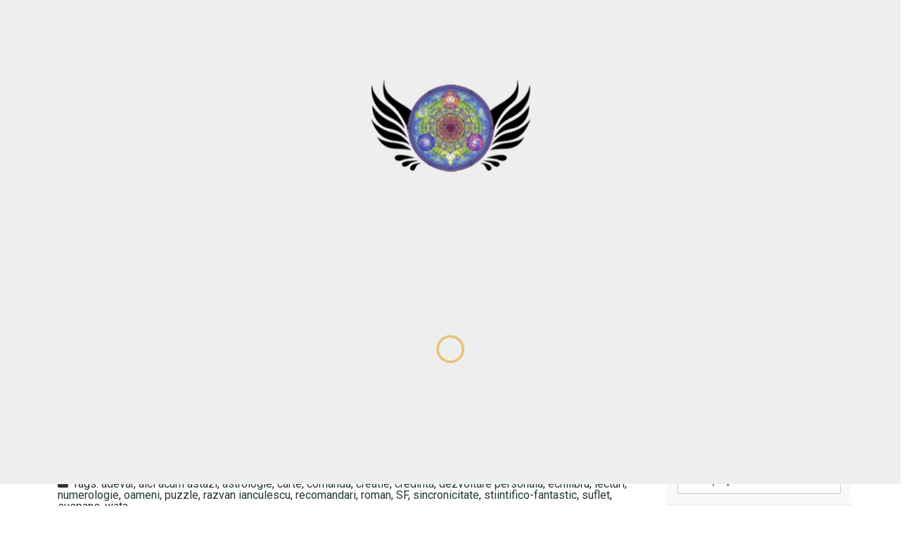

--- FILE ---
content_type: text/html; charset=UTF-8
request_url: https://ianculescuhimself.ro/tag/comanda
body_size: 57398
content:
<!DOCTYPE html>
<html lang="ro-RO" xmlns="http://www.w3.org/1999/xhtml">
<head>
	<meta charset="UTF-8">
	<meta name="viewport" content="width=device-width, initial-scale=1">
	<link rel="profile" href="https://gmpg.org/xfn/11">
	<link rel="pingback" href="https://ianculescuhimself.ro/xmlrpc.php">

	<meta name='robots' content='index, follow, max-image-preview:large, max-snippet:-1, max-video-preview:-1' />

	<!-- This site is optimized with the Yoast SEO plugin v26.6 - https://yoast.com/wordpress/plugins/seo/ -->
	<title>comanda Archives &#8226; Călătorii în lumea cunoașterii</title>
	<link rel="canonical" href="https://ianculescuhimself.ro/tag/comanda" />
	<meta property="og:locale" content="ro_RO" />
	<meta property="og:type" content="article" />
	<meta property="og:title" content="comanda Archives &#8226; Călătorii în lumea cunoașterii" />
	<meta property="og:url" content="https://ianculescuhimself.ro/tag/comanda" />
	<meta property="og:site_name" content="Călătorii în lumea cunoașterii" />
	<meta property="og:image" content="https://i0.wp.com/ianculescuhimself.ro/wp-content/uploads/2023/07/contractul3.png?fit=500%2C200&ssl=1" />
	<meta property="og:image:width" content="500" />
	<meta property="og:image:height" content="200" />
	<meta property="og:image:type" content="image/png" />
	<meta name="twitter:card" content="summary_large_image" />
	<meta name="twitter:site" content="@r_ianculescu" />
	<script data-jetpack-boost="ignore" type="application/ld+json" class="yoast-schema-graph">{"@context":"https://schema.org","@graph":[{"@type":"CollectionPage","@id":"https://ianculescuhimself.ro/tag/comanda","url":"https://ianculescuhimself.ro/tag/comanda","name":"comanda Archives &#8226; Călătorii în lumea cunoașterii","isPartOf":{"@id":"https://ianculescuhimself.ro/#website"},"primaryImageOfPage":{"@id":"https://ianculescuhimself.ro/tag/comanda#primaryimage"},"image":{"@id":"https://ianculescuhimself.ro/tag/comanda#primaryimage"},"thumbnailUrl":"https://i0.wp.com/ianculescuhimself.ro/wp-content/uploads/2015/04/carte2.png?fit=500%2C200&ssl=1","breadcrumb":{"@id":"https://ianculescuhimself.ro/tag/comanda#breadcrumb"},"inLanguage":"ro-RO"},{"@type":"ImageObject","inLanguage":"ro-RO","@id":"https://ianculescuhimself.ro/tag/comanda#primaryimage","url":"https://i0.wp.com/ianculescuhimself.ro/wp-content/uploads/2015/04/carte2.png?fit=500%2C200&ssl=1","contentUrl":"https://i0.wp.com/ianculescuhimself.ro/wp-content/uploads/2015/04/carte2.png?fit=500%2C200&ssl=1","width":500,"height":200},{"@type":"BreadcrumbList","@id":"https://ianculescuhimself.ro/tag/comanda#breadcrumb","itemListElement":[{"@type":"ListItem","position":1,"name":"Home","item":"https://ianculescuhimself.ro/"},{"@type":"ListItem","position":2,"name":"comanda"}]},{"@type":"WebSite","@id":"https://ianculescuhimself.ro/#website","url":"https://ianculescuhimself.ro/","name":"Călătorii în lumea cunoașterii","description":"Răzvan Ianculescu","publisher":{"@id":"https://ianculescuhimself.ro/#/schema/person/ea33a41be1a14cf176ff45128872983a"},"potentialAction":[{"@type":"SearchAction","target":{"@type":"EntryPoint","urlTemplate":"https://ianculescuhimself.ro/?s={search_term_string}"},"query-input":{"@type":"PropertyValueSpecification","valueRequired":true,"valueName":"search_term_string"}}],"inLanguage":"ro-RO"},{"@type":["Person","Organization"],"@id":"https://ianculescuhimself.ro/#/schema/person/ea33a41be1a14cf176ff45128872983a","name":"Razvan Ianculescu","image":{"@type":"ImageObject","inLanguage":"ro-RO","@id":"https://ianculescuhimself.ro/#/schema/person/image/","url":"https://i0.wp.com/ianculescuhimself.ro/wp-content/uploads/2023/07/poiectavatar_220723.jpg?fit=741%2C768&ssl=1","contentUrl":"https://i0.wp.com/ianculescuhimself.ro/wp-content/uploads/2023/07/poiectavatar_220723.jpg?fit=741%2C768&ssl=1","width":741,"height":768,"caption":"Razvan Ianculescu"},"logo":{"@id":"https://ianculescuhimself.ro/#/schema/person/image/"},"description":"Creator - om între oameni.","sameAs":["https://ianculescuhimself.ro","https://www.facebook.com/r.ianculescu","https://www.instagram.com/ianculescuhimself/","https://ro.linkedin.com/in/ianculescuhimself","https://opensea.io/ianhimself","https://x.com/r_ianculescu","https://www.youtube.com/user/rimmeryoo","https://soundcloud.com/ianculescuhimself"]}]}</script>
	<!-- / Yoast SEO plugin. -->


<link rel='dns-prefetch' href='//stats.wp.com' />
<link rel='dns-prefetch' href='//fonts.googleapis.com' />
<link rel='preconnect' href='//i0.wp.com' />
<link rel='preconnect' href='//c0.wp.com' />
<link rel="alternate" type="application/rss+xml" title="Călătorii în lumea cunoașterii &raquo; Flux" href="https://ianculescuhimself.ro/feed" />
<link rel="alternate" type="application/rss+xml" title="Călătorii în lumea cunoașterii &raquo; Flux comentarii" href="https://ianculescuhimself.ro/comments/feed" />
<link rel="alternate" type="application/rss+xml" title="Călătorii în lumea cunoașterii &raquo; Flux etichetă comanda" href="https://ianculescuhimself.ro/tag/comanda/feed" />
<link rel='stylesheet' id='all-css-0cda8b815db7c05a1034b26d44696ec5' href='https://ianculescuhimself.ro/wp-content/boost-cache/static/58b16aa179.min.css' type='text/css' media='all' />
<style id='pixova-lite-min-style-inline-css'>

.entry-content h1{
font-family:Roboto;
font-size:36px;
line-height:40px;
}
.entry-content h2{
font-family:Roboto;
font-size:32px;
line-height:40px;
}

/* Accent Color */
h1.intro-cta-title:after,
.single .intro-title:after,
.blog-intro .intro-title:after,
.light-section-heading:after,
.pixova-pricing-table .featured .pixova-pricing-header,
.pixova-button span.pixova-button-inner,
.pixova-callout,
#wp-calendar caption,
input#submit,
.wp-caption .wp-caption-text,
div#buy-now,
#buy-now .container-fluid,
body .btn-cta-light,
body .btn-cta-intro {
	background-color: #e6b13e;
}

.pixova-comments a,
h1.intro-cta-title,
.btn.btn-cta-intro-outline.focus,
.pixova-date,
.pixova-pie-chart-custom-icon i,
.pixova-team-member-description,
#cancel-comment-reply-link,
.about-text.testimonial span,
.error-404 .page-title,
.no-results .page-title,
.search-results .page-title,
.pixova-lite-breadcrumbs a,
.footer-heart-icon,
.big-testimonial .media-heading,
.pixova-person-name,
.btn.focus,
.entry-meta a:hover,
.entry-meta a:focus {
	color: #e6b13e;
}
::selection {
	background: #e6b13e;
}

::-moz-selection {
	background: #e6b13e;
}

.btn.btn-cta-intro-outline.focus,
.pixova-button span.pixova-button-inner,

.about-text.testimonial,
blockquote,
body .btn-cta-light {
	border-color: #e6b13e;
}

#awesome-loader .loader-holder svg path.ip-loader-circle {
	stroke: #e6b13e;
}

/* Heading Color */
.light-section-heading,
.section-sub-heading,
.pixova-blogpost-title,
h1,
h2,
h3,
h4,
h5,
h6 {
	color: #222533;
}

/* Text Color */
.contact-info-details,
.contact-info-details-phone,
.contact-info-details-email,
.pixova-blog-posts p,
.blog .entry-content p,
.widget_categories a,
.widget_recent_entries a,
.widget_pages a,
.comment-content p,
.entry-meta,
.page-numbers a,
.page-numbers span,
.nav-links .page-numbers,
.widget_archive a,
.recentcomments a,
.widget_meta a,
.entry-content p,
.entry-content-tags li,
.entry-content-tags li a,
body {
	color: #313133;
}
/* Hover Color */
.btn.btn-cta-intro-outline:focus,
.btn.btn-cta-intro-outline:hover,
body a:focus,
#footer .menu li a:hover,
#footer .menu li a:focus,
.pixova_lite_widget_social_media li a:hover,
.pixova_lite_widget_social_media li a:focus,
.pixova-pricing-table .pixova-pricing-content ul li.checked:before,
.mobile a:focus,
.mobile-nav a:hover,
.mobile-nav a:focus,
a:hover,
a:focus,
blockquote:before,
#footer .widget a:hover,
#footer .widget a:focus,
#footer .footer-copyright a:hover,
#footer .footer-copyright a:focus,
#team .pixova-team-member-icon a:hover,
#team .pixova-team-member-icon a:focus,
.logo:hover,
.logo:focus,
.main-navigation a:hover,
.main-navigation a:focus,
.btn:focus, .btn:hover,
.intro-tagline a:hover,
.intro-tagline a:focus,
.recentcomments a:hover,
.recentcomments a:focus,
.widget_archive a:hover,
.widget_archive a:focus,
.widget_categories a:hover,
.widget_categories a:focus,
.widget_meta a:hover,
.widget_meta a:focus,
.widget_pages a:hover,
.widget_pages a:focus,
.widget_recent_entries a:hover,
.widget_recent_entries a:focus,
#nav-expander:hover i.fa-bars,
#nav-expander:focus i.fa-bars,
.owl-controls .owl-buttons .owl-prev:focus,
.owl-controls .owl-buttons .owl-next:focus {
	color: #deac2f;
}

body .btn-cta-intro:hover,
body .btn-cta-intro:focus,
.footer-social-icon:hover,
.footer-social-icon:focus,
.pixova-button:active,
.pixova-button:hover,
.pixova-button:focus,
.comment-reply-link:focus,
.comment-reply-link:hover,
.tagcloud a:focus,
.tagcloud a:hover,
#cancel-comment-reply-link:before,
.footer-photos a:before,
body .btn-cta-dark:hover,
body .btn-cta-dark:focus,
body .btn-cta-light:hover,
body .btn-cta-light:focus {
	background-color: #deac2f;
}

.tagcloud a:hover,
.tagcloud a:focus,
.comment-reply-link:hover,
.comment-reply-link:focus,
.btn.btn-cta-intro-outline:focus,
.btn.btn-cta-intro-outline:hover,
.footer-social-icon:hover,
.footer-social-icon:focus,
.wpcf7-form-control-wrap input:focus,
.wpcf7-form-control-wrap textarea:focus,
.pirate_forms_wrap input:focus,
.pirate_forms_wrap textarea:focus,
.comment-reply-link:focus,
.tagcloud a:focus,
#respond input:focus,
#respond textarea:focus,
body .btn-cta-dark:hover,
body .btn-cta-dark:focus,
body .btn-cta-light:hover,
body .btn-cta-light:focus {
	border-color: #deac2f;
}

/* Footer Background Color */
#footer .footer-copyright-container {
	background-color: #1f1f1f;
}

/* Footer Widget Background Color */
#footer {
	background-color: #313233;
}

/*# sourceURL=pixova-lite-min-style-inline-css */
</style>
<style id='wp-img-auto-sizes-contain-inline-css'>
img:is([sizes=auto i],[sizes^="auto," i]){contain-intrinsic-size:3000px 1500px}
/*# sourceURL=wp-img-auto-sizes-contain-inline-css */
</style>
<style id='wp-emoji-styles-inline-css'>

	img.wp-smiley, img.emoji {
		display: inline !important;
		border: none !important;
		box-shadow: none !important;
		height: 1em !important;
		width: 1em !important;
		margin: 0 0.07em !important;
		vertical-align: -0.1em !important;
		background: none !important;
		padding: 0 !important;
	}
/*# sourceURL=wp-emoji-styles-inline-css */
</style>
<style id='wp-block-library-inline-css'>
:root{--wp-block-synced-color:#7a00df;--wp-block-synced-color--rgb:122,0,223;--wp-bound-block-color:var(--wp-block-synced-color);--wp-editor-canvas-background:#ddd;--wp-admin-theme-color:#007cba;--wp-admin-theme-color--rgb:0,124,186;--wp-admin-theme-color-darker-10:#006ba1;--wp-admin-theme-color-darker-10--rgb:0,107,160.5;--wp-admin-theme-color-darker-20:#005a87;--wp-admin-theme-color-darker-20--rgb:0,90,135;--wp-admin-border-width-focus:2px}@media (min-resolution:192dpi){:root{--wp-admin-border-width-focus:1.5px}}.wp-element-button{cursor:pointer}:root .has-very-light-gray-background-color{background-color:#eee}:root .has-very-dark-gray-background-color{background-color:#313131}:root .has-very-light-gray-color{color:#eee}:root .has-very-dark-gray-color{color:#313131}:root .has-vivid-green-cyan-to-vivid-cyan-blue-gradient-background{background:linear-gradient(135deg,#00d084,#0693e3)}:root .has-purple-crush-gradient-background{background:linear-gradient(135deg,#34e2e4,#4721fb 50%,#ab1dfe)}:root .has-hazy-dawn-gradient-background{background:linear-gradient(135deg,#faaca8,#dad0ec)}:root .has-subdued-olive-gradient-background{background:linear-gradient(135deg,#fafae1,#67a671)}:root .has-atomic-cream-gradient-background{background:linear-gradient(135deg,#fdd79a,#004a59)}:root .has-nightshade-gradient-background{background:linear-gradient(135deg,#330968,#31cdcf)}:root .has-midnight-gradient-background{background:linear-gradient(135deg,#020381,#2874fc)}:root{--wp--preset--font-size--normal:16px;--wp--preset--font-size--huge:42px}.has-regular-font-size{font-size:1em}.has-larger-font-size{font-size:2.625em}.has-normal-font-size{font-size:var(--wp--preset--font-size--normal)}.has-huge-font-size{font-size:var(--wp--preset--font-size--huge)}.has-text-align-center{text-align:center}.has-text-align-left{text-align:left}.has-text-align-right{text-align:right}.has-fit-text{white-space:nowrap!important}#end-resizable-editor-section{display:none}.aligncenter{clear:both}.items-justified-left{justify-content:flex-start}.items-justified-center{justify-content:center}.items-justified-right{justify-content:flex-end}.items-justified-space-between{justify-content:space-between}.screen-reader-text{border:0;clip-path:inset(50%);height:1px;margin:-1px;overflow:hidden;padding:0;position:absolute;width:1px;word-wrap:normal!important}.screen-reader-text:focus{background-color:#ddd;clip-path:none;color:#444;display:block;font-size:1em;height:auto;left:5px;line-height:normal;padding:15px 23px 14px;text-decoration:none;top:5px;width:auto;z-index:100000}html :where(.has-border-color){border-style:solid}html :where([style*=border-top-color]){border-top-style:solid}html :where([style*=border-right-color]){border-right-style:solid}html :where([style*=border-bottom-color]){border-bottom-style:solid}html :where([style*=border-left-color]){border-left-style:solid}html :where([style*=border-width]){border-style:solid}html :where([style*=border-top-width]){border-top-style:solid}html :where([style*=border-right-width]){border-right-style:solid}html :where([style*=border-bottom-width]){border-bottom-style:solid}html :where([style*=border-left-width]){border-left-style:solid}html :where(img[class*=wp-image-]){height:auto;max-width:100%}:where(figure){margin:0 0 1em}html :where(.is-position-sticky){--wp-admin--admin-bar--position-offset:var(--wp-admin--admin-bar--height,0px)}@media screen and (max-width:600px){html :where(.is-position-sticky){--wp-admin--admin-bar--position-offset:0px}}

/*# sourceURL=wp-block-library-inline-css */
</style><style id='wp-block-image-inline-css'>
.wp-block-image>a,.wp-block-image>figure>a{display:inline-block}.wp-block-image img{box-sizing:border-box;height:auto;max-width:100%;vertical-align:bottom}@media not (prefers-reduced-motion){.wp-block-image img.hide{visibility:hidden}.wp-block-image img.show{animation:show-content-image .4s}}.wp-block-image[style*=border-radius] img,.wp-block-image[style*=border-radius]>a{border-radius:inherit}.wp-block-image.has-custom-border img{box-sizing:border-box}.wp-block-image.aligncenter{text-align:center}.wp-block-image.alignfull>a,.wp-block-image.alignwide>a{width:100%}.wp-block-image.alignfull img,.wp-block-image.alignwide img{height:auto;width:100%}.wp-block-image .aligncenter,.wp-block-image .alignleft,.wp-block-image .alignright,.wp-block-image.aligncenter,.wp-block-image.alignleft,.wp-block-image.alignright{display:table}.wp-block-image .aligncenter>figcaption,.wp-block-image .alignleft>figcaption,.wp-block-image .alignright>figcaption,.wp-block-image.aligncenter>figcaption,.wp-block-image.alignleft>figcaption,.wp-block-image.alignright>figcaption{caption-side:bottom;display:table-caption}.wp-block-image .alignleft{float:left;margin:.5em 1em .5em 0}.wp-block-image .alignright{float:right;margin:.5em 0 .5em 1em}.wp-block-image .aligncenter{margin-left:auto;margin-right:auto}.wp-block-image :where(figcaption){margin-bottom:1em;margin-top:.5em}.wp-block-image.is-style-circle-mask img{border-radius:9999px}@supports ((-webkit-mask-image:none) or (mask-image:none)) or (-webkit-mask-image:none){.wp-block-image.is-style-circle-mask img{border-radius:0;-webkit-mask-image:url('data:image/svg+xml;utf8,<svg viewBox="0 0 100 100" xmlns="http://www.w3.org/2000/svg"><circle cx="50" cy="50" r="50"/></svg>');mask-image:url('data:image/svg+xml;utf8,<svg viewBox="0 0 100 100" xmlns="http://www.w3.org/2000/svg"><circle cx="50" cy="50" r="50"/></svg>');mask-mode:alpha;-webkit-mask-position:center;mask-position:center;-webkit-mask-repeat:no-repeat;mask-repeat:no-repeat;-webkit-mask-size:contain;mask-size:contain}}:root :where(.wp-block-image.is-style-rounded img,.wp-block-image .is-style-rounded img){border-radius:9999px}.wp-block-image figure{margin:0}.wp-lightbox-container{display:flex;flex-direction:column;position:relative}.wp-lightbox-container img{cursor:zoom-in}.wp-lightbox-container img:hover+button{opacity:1}.wp-lightbox-container button{align-items:center;backdrop-filter:blur(16px) saturate(180%);background-color:#5a5a5a40;border:none;border-radius:4px;cursor:zoom-in;display:flex;height:20px;justify-content:center;opacity:0;padding:0;position:absolute;right:16px;text-align:center;top:16px;width:20px;z-index:100}@media not (prefers-reduced-motion){.wp-lightbox-container button{transition:opacity .2s ease}}.wp-lightbox-container button:focus-visible{outline:3px auto #5a5a5a40;outline:3px auto -webkit-focus-ring-color;outline-offset:3px}.wp-lightbox-container button:hover{cursor:pointer;opacity:1}.wp-lightbox-container button:focus{opacity:1}.wp-lightbox-container button:focus,.wp-lightbox-container button:hover,.wp-lightbox-container button:not(:hover):not(:active):not(.has-background){background-color:#5a5a5a40;border:none}.wp-lightbox-overlay{box-sizing:border-box;cursor:zoom-out;height:100vh;left:0;overflow:hidden;position:fixed;top:0;visibility:hidden;width:100%;z-index:100000}.wp-lightbox-overlay .close-button{align-items:center;cursor:pointer;display:flex;justify-content:center;min-height:40px;min-width:40px;padding:0;position:absolute;right:calc(env(safe-area-inset-right) + 16px);top:calc(env(safe-area-inset-top) + 16px);z-index:5000000}.wp-lightbox-overlay .close-button:focus,.wp-lightbox-overlay .close-button:hover,.wp-lightbox-overlay .close-button:not(:hover):not(:active):not(.has-background){background:none;border:none}.wp-lightbox-overlay .lightbox-image-container{height:var(--wp--lightbox-container-height);left:50%;overflow:hidden;position:absolute;top:50%;transform:translate(-50%,-50%);transform-origin:top left;width:var(--wp--lightbox-container-width);z-index:9999999999}.wp-lightbox-overlay .wp-block-image{align-items:center;box-sizing:border-box;display:flex;height:100%;justify-content:center;margin:0;position:relative;transform-origin:0 0;width:100%;z-index:3000000}.wp-lightbox-overlay .wp-block-image img{height:var(--wp--lightbox-image-height);min-height:var(--wp--lightbox-image-height);min-width:var(--wp--lightbox-image-width);width:var(--wp--lightbox-image-width)}.wp-lightbox-overlay .wp-block-image figcaption{display:none}.wp-lightbox-overlay button{background:none;border:none}.wp-lightbox-overlay .scrim{background-color:#fff;height:100%;opacity:.9;position:absolute;width:100%;z-index:2000000}.wp-lightbox-overlay.active{visibility:visible}@media not (prefers-reduced-motion){.wp-lightbox-overlay.active{animation:turn-on-visibility .25s both}.wp-lightbox-overlay.active img{animation:turn-on-visibility .35s both}.wp-lightbox-overlay.show-closing-animation:not(.active){animation:turn-off-visibility .35s both}.wp-lightbox-overlay.show-closing-animation:not(.active) img{animation:turn-off-visibility .25s both}.wp-lightbox-overlay.zoom.active{animation:none;opacity:1;visibility:visible}.wp-lightbox-overlay.zoom.active .lightbox-image-container{animation:lightbox-zoom-in .4s}.wp-lightbox-overlay.zoom.active .lightbox-image-container img{animation:none}.wp-lightbox-overlay.zoom.active .scrim{animation:turn-on-visibility .4s forwards}.wp-lightbox-overlay.zoom.show-closing-animation:not(.active){animation:none}.wp-lightbox-overlay.zoom.show-closing-animation:not(.active) .lightbox-image-container{animation:lightbox-zoom-out .4s}.wp-lightbox-overlay.zoom.show-closing-animation:not(.active) .lightbox-image-container img{animation:none}.wp-lightbox-overlay.zoom.show-closing-animation:not(.active) .scrim{animation:turn-off-visibility .4s forwards}}@keyframes show-content-image{0%{visibility:hidden}99%{visibility:hidden}to{visibility:visible}}@keyframes turn-on-visibility{0%{opacity:0}to{opacity:1}}@keyframes turn-off-visibility{0%{opacity:1;visibility:visible}99%{opacity:0;visibility:visible}to{opacity:0;visibility:hidden}}@keyframes lightbox-zoom-in{0%{transform:translate(calc((-100vw + var(--wp--lightbox-scrollbar-width))/2 + var(--wp--lightbox-initial-left-position)),calc(-50vh + var(--wp--lightbox-initial-top-position))) scale(var(--wp--lightbox-scale))}to{transform:translate(-50%,-50%) scale(1)}}@keyframes lightbox-zoom-out{0%{transform:translate(-50%,-50%) scale(1);visibility:visible}99%{visibility:visible}to{transform:translate(calc((-100vw + var(--wp--lightbox-scrollbar-width))/2 + var(--wp--lightbox-initial-left-position)),calc(-50vh + var(--wp--lightbox-initial-top-position))) scale(var(--wp--lightbox-scale));visibility:hidden}}
/*# sourceURL=https://ianculescuhimself.ro/wp-includes/blocks/image/style.min.css */
</style>
<style id='wp-block-search-inline-css'>
.wp-block-search__button{margin-left:10px;word-break:normal}.wp-block-search__button.has-icon{line-height:0}.wp-block-search__button svg{height:1.25em;min-height:24px;min-width:24px;width:1.25em;fill:currentColor;vertical-align:text-bottom}:where(.wp-block-search__button){border:1px solid #ccc;padding:6px 10px}.wp-block-search__inside-wrapper{display:flex;flex:auto;flex-wrap:nowrap;max-width:100%}.wp-block-search__label{width:100%}.wp-block-search.wp-block-search__button-only .wp-block-search__button{box-sizing:border-box;display:flex;flex-shrink:0;justify-content:center;margin-left:0;max-width:100%}.wp-block-search.wp-block-search__button-only .wp-block-search__inside-wrapper{min-width:0!important;transition-property:width}.wp-block-search.wp-block-search__button-only .wp-block-search__input{flex-basis:100%;transition-duration:.3s}.wp-block-search.wp-block-search__button-only.wp-block-search__searchfield-hidden,.wp-block-search.wp-block-search__button-only.wp-block-search__searchfield-hidden .wp-block-search__inside-wrapper{overflow:hidden}.wp-block-search.wp-block-search__button-only.wp-block-search__searchfield-hidden .wp-block-search__input{border-left-width:0!important;border-right-width:0!important;flex-basis:0;flex-grow:0;margin:0;min-width:0!important;padding-left:0!important;padding-right:0!important;width:0!important}:where(.wp-block-search__input){appearance:none;border:1px solid #949494;flex-grow:1;font-family:inherit;font-size:inherit;font-style:inherit;font-weight:inherit;letter-spacing:inherit;line-height:inherit;margin-left:0;margin-right:0;min-width:3rem;padding:8px;text-decoration:unset!important;text-transform:inherit}:where(.wp-block-search__button-inside .wp-block-search__inside-wrapper){background-color:#fff;border:1px solid #949494;box-sizing:border-box;padding:4px}:where(.wp-block-search__button-inside .wp-block-search__inside-wrapper) .wp-block-search__input{border:none;border-radius:0;padding:0 4px}:where(.wp-block-search__button-inside .wp-block-search__inside-wrapper) .wp-block-search__input:focus{outline:none}:where(.wp-block-search__button-inside .wp-block-search__inside-wrapper) :where(.wp-block-search__button){padding:4px 8px}.wp-block-search.aligncenter .wp-block-search__inside-wrapper{margin:auto}.wp-block[data-align=right] .wp-block-search.wp-block-search__button-only .wp-block-search__inside-wrapper{float:right}
/*# sourceURL=https://ianculescuhimself.ro/wp-includes/blocks/search/style.min.css */
</style>
<style id='wp-block-paragraph-inline-css'>
.is-small-text{font-size:.875em}.is-regular-text{font-size:1em}.is-large-text{font-size:2.25em}.is-larger-text{font-size:3em}.has-drop-cap:not(:focus):first-letter{float:left;font-size:8.4em;font-style:normal;font-weight:100;line-height:.68;margin:.05em .1em 0 0;text-transform:uppercase}body.rtl .has-drop-cap:not(:focus):first-letter{float:none;margin-left:.1em}p.has-drop-cap.has-background{overflow:hidden}:root :where(p.has-background){padding:1.25em 2.375em}:where(p.has-text-color:not(.has-link-color)) a{color:inherit}p.has-text-align-left[style*="writing-mode:vertical-lr"],p.has-text-align-right[style*="writing-mode:vertical-rl"]{rotate:180deg}
/*# sourceURL=https://ianculescuhimself.ro/wp-includes/blocks/paragraph/style.min.css */
</style>
<style id='global-styles-inline-css'>
:root{--wp--preset--aspect-ratio--square: 1;--wp--preset--aspect-ratio--4-3: 4/3;--wp--preset--aspect-ratio--3-4: 3/4;--wp--preset--aspect-ratio--3-2: 3/2;--wp--preset--aspect-ratio--2-3: 2/3;--wp--preset--aspect-ratio--16-9: 16/9;--wp--preset--aspect-ratio--9-16: 9/16;--wp--preset--color--black: #000000;--wp--preset--color--cyan-bluish-gray: #abb8c3;--wp--preset--color--white: #ffffff;--wp--preset--color--pale-pink: #f78da7;--wp--preset--color--vivid-red: #cf2e2e;--wp--preset--color--luminous-vivid-orange: #ff6900;--wp--preset--color--luminous-vivid-amber: #fcb900;--wp--preset--color--light-green-cyan: #7bdcb5;--wp--preset--color--vivid-green-cyan: #00d084;--wp--preset--color--pale-cyan-blue: #8ed1fc;--wp--preset--color--vivid-cyan-blue: #0693e3;--wp--preset--color--vivid-purple: #9b51e0;--wp--preset--gradient--vivid-cyan-blue-to-vivid-purple: linear-gradient(135deg,rgb(6,147,227) 0%,rgb(155,81,224) 100%);--wp--preset--gradient--light-green-cyan-to-vivid-green-cyan: linear-gradient(135deg,rgb(122,220,180) 0%,rgb(0,208,130) 100%);--wp--preset--gradient--luminous-vivid-amber-to-luminous-vivid-orange: linear-gradient(135deg,rgb(252,185,0) 0%,rgb(255,105,0) 100%);--wp--preset--gradient--luminous-vivid-orange-to-vivid-red: linear-gradient(135deg,rgb(255,105,0) 0%,rgb(207,46,46) 100%);--wp--preset--gradient--very-light-gray-to-cyan-bluish-gray: linear-gradient(135deg,rgb(238,238,238) 0%,rgb(169,184,195) 100%);--wp--preset--gradient--cool-to-warm-spectrum: linear-gradient(135deg,rgb(74,234,220) 0%,rgb(151,120,209) 20%,rgb(207,42,186) 40%,rgb(238,44,130) 60%,rgb(251,105,98) 80%,rgb(254,248,76) 100%);--wp--preset--gradient--blush-light-purple: linear-gradient(135deg,rgb(255,206,236) 0%,rgb(152,150,240) 100%);--wp--preset--gradient--blush-bordeaux: linear-gradient(135deg,rgb(254,205,165) 0%,rgb(254,45,45) 50%,rgb(107,0,62) 100%);--wp--preset--gradient--luminous-dusk: linear-gradient(135deg,rgb(255,203,112) 0%,rgb(199,81,192) 50%,rgb(65,88,208) 100%);--wp--preset--gradient--pale-ocean: linear-gradient(135deg,rgb(255,245,203) 0%,rgb(182,227,212) 50%,rgb(51,167,181) 100%);--wp--preset--gradient--electric-grass: linear-gradient(135deg,rgb(202,248,128) 0%,rgb(113,206,126) 100%);--wp--preset--gradient--midnight: linear-gradient(135deg,rgb(2,3,129) 0%,rgb(40,116,252) 100%);--wp--preset--font-size--small: 13px;--wp--preset--font-size--medium: 20px;--wp--preset--font-size--large: 36px;--wp--preset--font-size--x-large: 42px;--wp--preset--spacing--20: 0.44rem;--wp--preset--spacing--30: 0.67rem;--wp--preset--spacing--40: 1rem;--wp--preset--spacing--50: 1.5rem;--wp--preset--spacing--60: 2.25rem;--wp--preset--spacing--70: 3.38rem;--wp--preset--spacing--80: 5.06rem;--wp--preset--shadow--natural: 6px 6px 9px rgba(0, 0, 0, 0.2);--wp--preset--shadow--deep: 12px 12px 50px rgba(0, 0, 0, 0.4);--wp--preset--shadow--sharp: 6px 6px 0px rgba(0, 0, 0, 0.2);--wp--preset--shadow--outlined: 6px 6px 0px -3px rgb(255, 255, 255), 6px 6px rgb(0, 0, 0);--wp--preset--shadow--crisp: 6px 6px 0px rgb(0, 0, 0);}:where(.is-layout-flex){gap: 0.5em;}:where(.is-layout-grid){gap: 0.5em;}body .is-layout-flex{display: flex;}.is-layout-flex{flex-wrap: wrap;align-items: center;}.is-layout-flex > :is(*, div){margin: 0;}body .is-layout-grid{display: grid;}.is-layout-grid > :is(*, div){margin: 0;}:where(.wp-block-columns.is-layout-flex){gap: 2em;}:where(.wp-block-columns.is-layout-grid){gap: 2em;}:where(.wp-block-post-template.is-layout-flex){gap: 1.25em;}:where(.wp-block-post-template.is-layout-grid){gap: 1.25em;}.has-black-color{color: var(--wp--preset--color--black) !important;}.has-cyan-bluish-gray-color{color: var(--wp--preset--color--cyan-bluish-gray) !important;}.has-white-color{color: var(--wp--preset--color--white) !important;}.has-pale-pink-color{color: var(--wp--preset--color--pale-pink) !important;}.has-vivid-red-color{color: var(--wp--preset--color--vivid-red) !important;}.has-luminous-vivid-orange-color{color: var(--wp--preset--color--luminous-vivid-orange) !important;}.has-luminous-vivid-amber-color{color: var(--wp--preset--color--luminous-vivid-amber) !important;}.has-light-green-cyan-color{color: var(--wp--preset--color--light-green-cyan) !important;}.has-vivid-green-cyan-color{color: var(--wp--preset--color--vivid-green-cyan) !important;}.has-pale-cyan-blue-color{color: var(--wp--preset--color--pale-cyan-blue) !important;}.has-vivid-cyan-blue-color{color: var(--wp--preset--color--vivid-cyan-blue) !important;}.has-vivid-purple-color{color: var(--wp--preset--color--vivid-purple) !important;}.has-black-background-color{background-color: var(--wp--preset--color--black) !important;}.has-cyan-bluish-gray-background-color{background-color: var(--wp--preset--color--cyan-bluish-gray) !important;}.has-white-background-color{background-color: var(--wp--preset--color--white) !important;}.has-pale-pink-background-color{background-color: var(--wp--preset--color--pale-pink) !important;}.has-vivid-red-background-color{background-color: var(--wp--preset--color--vivid-red) !important;}.has-luminous-vivid-orange-background-color{background-color: var(--wp--preset--color--luminous-vivid-orange) !important;}.has-luminous-vivid-amber-background-color{background-color: var(--wp--preset--color--luminous-vivid-amber) !important;}.has-light-green-cyan-background-color{background-color: var(--wp--preset--color--light-green-cyan) !important;}.has-vivid-green-cyan-background-color{background-color: var(--wp--preset--color--vivid-green-cyan) !important;}.has-pale-cyan-blue-background-color{background-color: var(--wp--preset--color--pale-cyan-blue) !important;}.has-vivid-cyan-blue-background-color{background-color: var(--wp--preset--color--vivid-cyan-blue) !important;}.has-vivid-purple-background-color{background-color: var(--wp--preset--color--vivid-purple) !important;}.has-black-border-color{border-color: var(--wp--preset--color--black) !important;}.has-cyan-bluish-gray-border-color{border-color: var(--wp--preset--color--cyan-bluish-gray) !important;}.has-white-border-color{border-color: var(--wp--preset--color--white) !important;}.has-pale-pink-border-color{border-color: var(--wp--preset--color--pale-pink) !important;}.has-vivid-red-border-color{border-color: var(--wp--preset--color--vivid-red) !important;}.has-luminous-vivid-orange-border-color{border-color: var(--wp--preset--color--luminous-vivid-orange) !important;}.has-luminous-vivid-amber-border-color{border-color: var(--wp--preset--color--luminous-vivid-amber) !important;}.has-light-green-cyan-border-color{border-color: var(--wp--preset--color--light-green-cyan) !important;}.has-vivid-green-cyan-border-color{border-color: var(--wp--preset--color--vivid-green-cyan) !important;}.has-pale-cyan-blue-border-color{border-color: var(--wp--preset--color--pale-cyan-blue) !important;}.has-vivid-cyan-blue-border-color{border-color: var(--wp--preset--color--vivid-cyan-blue) !important;}.has-vivid-purple-border-color{border-color: var(--wp--preset--color--vivid-purple) !important;}.has-vivid-cyan-blue-to-vivid-purple-gradient-background{background: var(--wp--preset--gradient--vivid-cyan-blue-to-vivid-purple) !important;}.has-light-green-cyan-to-vivid-green-cyan-gradient-background{background: var(--wp--preset--gradient--light-green-cyan-to-vivid-green-cyan) !important;}.has-luminous-vivid-amber-to-luminous-vivid-orange-gradient-background{background: var(--wp--preset--gradient--luminous-vivid-amber-to-luminous-vivid-orange) !important;}.has-luminous-vivid-orange-to-vivid-red-gradient-background{background: var(--wp--preset--gradient--luminous-vivid-orange-to-vivid-red) !important;}.has-very-light-gray-to-cyan-bluish-gray-gradient-background{background: var(--wp--preset--gradient--very-light-gray-to-cyan-bluish-gray) !important;}.has-cool-to-warm-spectrum-gradient-background{background: var(--wp--preset--gradient--cool-to-warm-spectrum) !important;}.has-blush-light-purple-gradient-background{background: var(--wp--preset--gradient--blush-light-purple) !important;}.has-blush-bordeaux-gradient-background{background: var(--wp--preset--gradient--blush-bordeaux) !important;}.has-luminous-dusk-gradient-background{background: var(--wp--preset--gradient--luminous-dusk) !important;}.has-pale-ocean-gradient-background{background: var(--wp--preset--gradient--pale-ocean) !important;}.has-electric-grass-gradient-background{background: var(--wp--preset--gradient--electric-grass) !important;}.has-midnight-gradient-background{background: var(--wp--preset--gradient--midnight) !important;}.has-small-font-size{font-size: var(--wp--preset--font-size--small) !important;}.has-medium-font-size{font-size: var(--wp--preset--font-size--medium) !important;}.has-large-font-size{font-size: var(--wp--preset--font-size--large) !important;}.has-x-large-font-size{font-size: var(--wp--preset--font-size--x-large) !important;}
/*# sourceURL=global-styles-inline-css */
</style>

<style id='classic-theme-styles-inline-css'>
/*! This file is auto-generated */
.wp-block-button__link{color:#fff;background-color:#32373c;border-radius:9999px;box-shadow:none;text-decoration:none;padding:calc(.667em + 2px) calc(1.333em + 2px);font-size:1.125em}.wp-block-file__button{background:#32373c;color:#fff;text-decoration:none}
/*# sourceURL=/wp-includes/css/classic-themes.min.css */
</style>
<link rel='stylesheet' id='ga-fonts-css' href='//fonts.googleapis.com/css?family=Poppins%3A600%7CRoboto%3A400%2C500%2C700%2C400italic%2C700italic%7CInconsolata%3A400%2C700&#038;subset=latin%2Clatin-ext&#038;ver=6.9' media='all' />
<link rel='stylesheet' id='epsilon-google-fonts-css' href='//fonts.googleapis.com/css?family=Roboto%3A100%2C300%2C400%2C500%2C700%2C900&#038;subset=latin-ext&#038;ver=6.9' media='all' />


<link rel="https://api.w.org/" href="https://ianculescuhimself.ro/wp-json/" /><link rel="alternate" title="JSON" type="application/json" href="https://ianculescuhimself.ro/wp-json/wp/v2/tags/1588" /><link rel="EditURI" type="application/rsd+xml" title="RSD" href="https://ianculescuhimself.ro/xmlrpc.php?rsd" />
<meta name="generator" content="WordPress 6.9" />
	<style>img#wpstats{display:none}</style>
		<style type="text/css">body .btn-cta-intro {background-color: #3700ff;}body .btn-cta-intro-outline {border-color: #0c4ef4;}body .btn-cta-intro-outline {color: #ffffff;}</style><link rel="icon" href="https://i0.wp.com/ianculescuhimself.ro/wp-content/uploads/2024/08/cropped-Logo-Ianculescuhimself-500px.png?fit=32%2C32&#038;ssl=1" sizes="32x32" />
<link rel="icon" href="https://i0.wp.com/ianculescuhimself.ro/wp-content/uploads/2024/08/cropped-Logo-Ianculescuhimself-500px.png?fit=192%2C192&#038;ssl=1" sizes="192x192" />
<link rel="apple-touch-icon" href="https://i0.wp.com/ianculescuhimself.ro/wp-content/uploads/2024/08/cropped-Logo-Ianculescuhimself-500px.png?fit=180%2C180&#038;ssl=1" />
<meta name="msapplication-TileImage" content="https://i0.wp.com/ianculescuhimself.ro/wp-content/uploads/2024/08/cropped-Logo-Ianculescuhimself-500px.png?fit=270%2C270&#038;ssl=1" />
</head>

<body data-rsssl=1 class="archive tag tag-comanda tag-1588 wp-custom-logo wp-theme-pixova-lite has-header-image">
		
		<!-- New Site Preloader -->

		<div id="awesome-loader" class="loading">
			<div class="logo-holder">
				<a href="https://ianculescuhimself.ro/" class="custom-logo-link" rel="home"><img width="233" height="138" src="https://i0.wp.com/ianculescuhimself.ro/wp-content/uploads/2024/08/cropped-logo-ianculescuhimself-black-140px.png?fit=233%2C138&amp;ssl=1" class="custom-logo" alt="Călătorii în lumea cunoașterii" decoding="async" /></a>			</div>
			<div class="loader-holder">
				<svg class="ip-inner" width="60px" height="60px" viewBox="0 0 80 80">
					<path class="ip-loader-circlebg" d="M40,10C57.351,10,71,23.649,71,40.5S57.351,71,40.5,71 S10,57.351,10,40.5S23.649,10,40.5,10z"/>
					<path id="ip-loader-circle" class="ip-loader-circle" d="M40,10C57.351,10,71,23.649,71,40.5S57.351,71,40.5,71 S10,57.351,10,40.5S23.649,10,40.5,10z"/>
				</svg>
			</div>
		</div>

		<!-- END Site Preloader -->

	
	<div id="container" class="hfeed">

<!-- Header --><header id="header-wrap"><div class="container header clearfix"><div class="row"><div class="col-md-12"><a href="https://ianculescuhimself.ro/" class="custom-logo-link" rel="home"><img width="233" height="138" src="https://i0.wp.com/ianculescuhimself.ro/wp-content/uploads/2024/08/cropped-logo-ianculescuhimself-black-140px.png?fit=233%2C138&amp;ssl=1" class="custom-logo" alt="Călătorii în lumea cunoașterii" decoding="async" /></a><!-- menu icon --><a id="nav-expander" class="pull-right" href="#"><i class="fa fa-bars fa-lg white"></i></a><!-- /menu icon --><!-- main navigation --><nav class="main-navigation logo-image"><div class="menu-meniu-container"><ul id="menu-meniu" class="menu"><li id="menu-item-6342" class="menu-item menu-item-type-custom menu-item-object-custom menu-item-home menu-item-6342"><a href="https://ianculescuhimself.ro">Home</a></li>
<li id="menu-item-9003" class="menu-item menu-item-type-post_type menu-item-object-page menu-item-9003"><a href="https://ianculescuhimself.ro/comanda-mandala">Desene</a></li>
<li id="menu-item-7294" class="menu-item menu-item-type-post_type menu-item-object-page menu-item-7294"><a href="https://ianculescuhimself.ro/razvan-ianculescu-aici-acum-astazi-comanda-carte">Carte</a></li>
<li id="menu-item-9199" class="menu-item menu-item-type-taxonomy menu-item-object-category menu-item-9199"><a href="https://ianculescuhimself.ro/category/ganduri">Eseuri</a></li>
<li id="menu-item-9938" class="menu-item menu-item-type-taxonomy menu-item-object-category menu-item-9938"><a href="https://ianculescuhimself.ro/category/mandala">Mandala</a></li>
<li id="menu-item-10817" class="menu-item menu-item-type-post_type menu-item-object-page menu-item-10817"><a href="https://ianculescuhimself.ro/iancunoastere-pe-youtube">IanCunoaștere</a></li>
<li id="menu-item-6299" class="menu-item menu-item-type-post_type menu-item-object-page menu-item-6299"><a href="https://ianculescuhimself.ro/himself">Eu Sunt</a></li>
<li id="menu-item-10728" class="menu-item menu-item-type-post_type menu-item-object-page menu-item-10728"><a href="https://ianculescuhimself.ro/abonare">Abonare</a></li>
<li id="menu-item-10869" class="menu-item menu-item-type-post_type menu-item-object-page menu-item-10869"><a href="https://ianculescuhimself.ro/cauta">Caută</a></li>
<li id="menu-item-9449" class="menu-item menu-item-type-post_type menu-item-object-page menu-item-9449"><a href="https://ianculescuhimself.ro/contact">Contact</a></li>
</ul></div></nav></div><!--/.col-md-12--></div><!--/.row--></div><!--/.container.header.clearfix--><!-- main navigation mobile --><div class="offset-canvas-mobile"><nav class="mobile-nav-holder"><a href="#" class="close-btn mobile-nav-close-btn"><span class="fa fa-close"></span></a><div class="mobile-nav"><div class="menu-meniu-container"><ul id="menu-meniu-1" class="menu"><li class="menu-item menu-item-type-custom menu-item-object-custom menu-item-home menu-item-6342"><a href="https://ianculescuhimself.ro">Home</a></li>
<li class="menu-item menu-item-type-post_type menu-item-object-page menu-item-9003"><a href="https://ianculescuhimself.ro/comanda-mandala">Desene</a></li>
<li class="menu-item menu-item-type-post_type menu-item-object-page menu-item-7294"><a href="https://ianculescuhimself.ro/razvan-ianculescu-aici-acum-astazi-comanda-carte">Carte</a></li>
<li class="menu-item menu-item-type-taxonomy menu-item-object-category menu-item-9199"><a href="https://ianculescuhimself.ro/category/ganduri">Eseuri</a></li>
<li class="menu-item menu-item-type-taxonomy menu-item-object-category menu-item-9938"><a href="https://ianculescuhimself.ro/category/mandala">Mandala</a></li>
<li class="menu-item menu-item-type-post_type menu-item-object-page menu-item-10817"><a href="https://ianculescuhimself.ro/iancunoastere-pe-youtube">IanCunoaștere</a></li>
<li class="menu-item menu-item-type-post_type menu-item-object-page menu-item-6299"><a href="https://ianculescuhimself.ro/himself">Eu Sunt</a></li>
<li class="menu-item menu-item-type-post_type menu-item-object-page menu-item-10728"><a href="https://ianculescuhimself.ro/abonare">Abonare</a></li>
<li class="menu-item menu-item-type-post_type menu-item-object-page menu-item-10869"><a href="https://ianculescuhimself.ro/cauta">Caută</a></li>
<li class="menu-item menu-item-type-post_type menu-item-object-page menu-item-9449"><a href="https://ianculescuhimself.ro/contact">Contact</a></li>
</ul></div></div><!--/.mobile-nav--></nav><!--/.mobile-nav-holder--></div><!--/.offset-canvas-mobile--><!-- /main navigation mobile --></header><!-- /Header --><section id="intro" class="blog-intro"><div class="parallax-bg-container"><div class="parallax-bg-image" data-image-source="https://ianculescuhimself.ro/wp-content/uploads/2024/08/cropped-ianculescuhimself-background2024.jpg"></div></div><!--/.parallax-bg-container--><div class="container" id="intro-holder"><div class="intro-content parallax-text-fade"><div class="row"><div class="col-md-12"><div class="text-center"><h1 class="intro-title">Articole etichetate cu: comanda</h1><p class="intro-tagline"></p></div><!--/.text-center--></div><!--/.col-md-12--></div><!--/.row--></div><!--/.intro-content.parallax-text-fade--></div><!--/.container--></section><!--/ SECTION -->
	<div class="container">
		<div class="row">

				<div class="has-padding">
					<div class="col-lg-9 col-md-9 col-sm-9 col-xs-12">
						<article id="post-6731" class="post-6731 post type-post status-publish format-standard has-post-thumbnail hentry category-carte category-ganduri tag-adevar tag-aici-acum-astazi-2 tag-astrologie tag-carte-2 tag-comanda tag-creatie tag-credinta tag-dezvoltare-personala tag-echilibru tag-lecturi tag-numerologie tag-oameni tag-puzzle tag-razvan-ianculescu tag-recomandari tag-roman tag-sf tag-sincronicitate tag-stiintifico-fantastic tag-suflet tag-suspans tag-viata">

	<header class="entry-header">
		<h2 class="entry-title"><a href="https://ianculescuhimself.ro/ganduri/carte-aici-acum-astazi" rel="bookmark">Aici, acum: Astăzi, Ed. Hoffman, 2019</a></h2>	</header><!-- .entry-header -->
	<div class="entry-meta">
		<span class="post-meta-separator"><i class="fa fa-user"></i><a href="https://ianculescuhimself.ro" title="Vizitează site-ul web Razvan Ianculescu" rel="author external">Razvan Ianculescu</a></span><span class="post-meta-separator"><i class="fa fa-calendar"></i>15/05/2019</span><span class="post-meta-separator"><i class="fa fa-comment"></i>Comentariile sunt oprite pentru acest articol.</span><span class="post-meta-separator"><i class="fa fa-folder"></i>Tags: <a href="https://ianculescuhimself.ro/tag/adevar" rel="tag">adevar</a>, <a href="https://ianculescuhimself.ro/tag/aici-acum-astazi-2" rel="tag">aici acum astazi</a>, <a href="https://ianculescuhimself.ro/tag/astrologie" rel="tag">astrologie</a>, <a href="https://ianculescuhimself.ro/tag/carte-2" rel="tag">carte</a>, <a href="https://ianculescuhimself.ro/tag/comanda" rel="tag">comanda</a>, <a href="https://ianculescuhimself.ro/tag/creatie" rel="tag">creatie</a>, <a href="https://ianculescuhimself.ro/tag/credinta" rel="tag">credinta</a>, <a href="https://ianculescuhimself.ro/tag/dezvoltare-personala" rel="tag">dezvoltare personala</a>, <a href="https://ianculescuhimself.ro/tag/echilibru" rel="tag">echilibru</a>, <a href="https://ianculescuhimself.ro/tag/lecturi" rel="tag">lecturi</a>, <a href="https://ianculescuhimself.ro/tag/numerologie" rel="tag">numerologie</a>, <a href="https://ianculescuhimself.ro/tag/oameni" rel="tag">oameni</a>, <a href="https://ianculescuhimself.ro/tag/puzzle" rel="tag">puzzle</a>, <a href="https://ianculescuhimself.ro/tag/razvan-ianculescu" rel="tag">razvan ianculescu</a>, <a href="https://ianculescuhimself.ro/tag/recomandari" rel="tag">recomandari</a>, <a href="https://ianculescuhimself.ro/tag/roman" rel="tag">roman</a>, <a href="https://ianculescuhimself.ro/tag/sf" rel="tag">SF</a>, <a href="https://ianculescuhimself.ro/tag/sincronicitate" rel="tag">sincronicitate</a>, <a href="https://ianculescuhimself.ro/tag/stiintifico-fantastic" rel="tag">stiintifico-fantastic</a>, <a href="https://ianculescuhimself.ro/tag/suflet" rel="tag">suflet</a>, <a href="https://ianculescuhimself.ro/tag/suspans" rel="tag">suspans</a>, <a href="https://ianculescuhimself.ro/tag/viata" rel="tag">viata</a></span>	</div><!--/.entry-meta-->
			<aside class="entry-featured-image">
			<img width="500" height="200" src="https://i0.wp.com/ianculescuhimself.ro/wp-content/uploads/2015/04/carte2.png?resize=500%2C200&amp;ssl=1" class="attachment-pixova-lite-featured-blog-image size-pixova-lite-featured-blog-image wp-post-image" alt="" decoding="async" fetchpriority="high" srcset="https://i0.wp.com/ianculescuhimself.ro/wp-content/uploads/2015/04/carte2.png?w=500&amp;ssl=1 500w, https://i0.wp.com/ianculescuhimself.ro/wp-content/uploads/2015/04/carte2.png?resize=300%2C120&amp;ssl=1 300w" sizes="(max-width: 500px) 100vw, 500px" />		</aside><!--/.entry-featured-image-->
	
	<div class="entry-content">
		<p>Aici, acum: Astazi este titlul romanului a cărei scriere mi-a luat mai bine de 4 ani. Am prins între copertele sale o poveste inedită, sprijinită pe multe aspecte pe care le consider esențiale. Pe 1 Februarie &#8211; în 2015 &#8211; am așternut primele rânduri,&nbsp; lucrând cu intensități diferite și întotdeauna în timpul liber. Am scris trei ani fără să mă consult cu nimeni, finalizând prima formă a romanului pe 1 Februarie 2018. A urmat un</p>
<div class="read-more-wrapper"><a href="https://ianculescuhimself.ro/ganduri/carte-aici-acum-astazi" class="btn btn-green btn-read-more" role="button">Citește mai mult</a></div>
	</div><!-- .entry-content -->

	<div class="clearfix"></div><!--/.clearfix-->
</article><!-- #post-## -->
					</div><!--/.col-lg-8-->

					<div class="col-lg-3 col-md-3 col-sm-3 hidden-xs pull-right">
						<aside class="pixova-blog-sidebar">
							<div id="block-86" class="widget widget_block widget_search"><form role="search" method="get" action="https://ianculescuhimself.ro/" class="wp-block-search__no-button wp-block-search"    ><label class="wp-block-search__label screen-reader-text" for="wp-block-search__input-1" >Caută</label><div class="wp-block-search__inside-wrapper" ><input class="wp-block-search__input" id="wp-block-search__input-1" placeholder="Caută și apasă Enter" value="" type="search" name="s" required /></div></form></div>						</aside> <!--/.pixova-blog-sidebar-->
					</div><!--/.col-md-3-->


				</div><!--/.has-padding-->

		</div> <!-- /.row-->

		<div class="row">
			<div class="pixova-custom-pagination col-lg-12">
							</div>
		</div>

	</div><!--/.container-->


		</div><!-- #content -->
		<footer id="footer" class="site-footer">
			<div class="container">
				<div class="row">
					<section class="pixova-footer-widget col-md-4 clearfix"><div id="block-90" class="widget widget_block widget_media_image"><div class="wp-block-image">
<figure class="aligncenter size-full"><a href="https://ianculescuhimself.ro"><img loading="lazy" decoding="async" width="233" height="150" src="https://ianculescuhimself.ro/wp-content/uploads/2024/08/logo-ianculescuhimself-white150px.png" alt="" class="wp-image-10616"/></a></figure>
</div></div></section><!--/.pixova-foter-widget.col-md-4.clearfix--><section class="pixova-footer-widget col-md-4 clearfix"><div id="nav_menu-3" class="widget widget_nav_menu"><div class="menu-meniu-footer-container"><ul id="menu-meniu-footer" class="menu"><li id="menu-item-9339" class="menu-item menu-item-type-post_type menu-item-object-page menu-item-home menu-item-9339"><a href="https://ianculescuhimself.ro/">Home</a></li>
<li id="menu-item-9340" class="menu-item menu-item-type-taxonomy menu-item-object-category menu-item-9340"><a href="https://ianculescuhimself.ro/category/ganduri">Eseuri</a></li>
<li id="menu-item-9333" class="menu-item menu-item-type-post_type menu-item-object-page menu-item-9333"><a href="https://ianculescuhimself.ro/comanda-mandala">Desene</a></li>
<li id="menu-item-9336" class="menu-item menu-item-type-post_type menu-item-object-page menu-item-9336"><a href="https://ianculescuhimself.ro/razvan-ianculescu-aici-acum-astazi-comanda-carte">Carte</a></li>
<li id="menu-item-9939" class="menu-item menu-item-type-taxonomy menu-item-object-category menu-item-9939"><a href="https://ianculescuhimself.ro/category/mandala">Mandala</a></li>
<li id="menu-item-10471" class="menu-item menu-item-type-custom menu-item-object-custom menu-item-10471"><a href="https://www.youtube.com/@Iancunoastere">YouTube</a></li>
<li id="menu-item-10244" class="menu-item menu-item-type-custom menu-item-object-custom menu-item-10244"><a href="https://hiphopdinromania.blogspot.com/">Hip-Hop</a></li>
<li id="menu-item-9337" class="menu-item menu-item-type-post_type menu-item-object-page menu-item-9337"><a href="https://ianculescuhimself.ro/himself">Eu Sunt</a></li>
<li id="menu-item-9335" class="menu-item menu-item-type-post_type menu-item-object-page menu-item-9335"><a href="https://ianculescuhimself.ro/abonare">Abonare</a></li>
<li id="menu-item-9450" class="menu-item menu-item-type-post_type menu-item-object-page menu-item-9450"><a href="https://ianculescuhimself.ro/contact">Contact</a></li>
<li id="menu-item-10868" class="menu-item menu-item-type-post_type menu-item-object-page menu-item-10868"><a href="https://ianculescuhimself.ro/cauta">Caută</a></li>
<li id="menu-item-9341" class="menu-item menu-item-type-post_type menu-item-object-page menu-item-privacy-policy menu-item-9341"><a rel="privacy-policy" href="https://ianculescuhimself.ro/confidentialitate">T&#038;C</a></li>
</ul></div></div></section><!--/.pixova-foter-widget.col-md-4.clearfix--><section class="pixova-footer-widget col-md-4 clearfix"><div id="block-54" class="widget widget_block widget_media_image"><div class="wp-block-image">
<figure class="aligncenter size-full"><a href="https://www.youtube.com/@IanCunoastere"><img loading="lazy" decoding="async" width="150" height="145" src="https://ianculescuhimself.ro/wp-content/uploads/2024/08/Logo-Iancunoastere-150x145px.png" alt="" class="wp-image-10621"/></a></figure>
</div></div></section><!--/.pixova-foter-widget.col-md-4.clearfix-->				</div> <!-- /.row-->
				<div class="row"><section class="pixova-footer-widget col-md-12 clearfix"><div id="block-61" class="widget widget_block widget_text">
<p class="has-text-align-center">Conținutul poate fi utilizat exclusiv cu acordul autorului.</p>
</div></section><!--/.pixova-foter-widget.col-md-12.clearfix--></div><!--/.row-->			</div> <!-- /.container -->

			<div class="fluid-container">
				<div class="footer-copyright-container">
					<div class="row">
						<div class="col-lg-12">
							<div class="text-center">
								<p class="footer-copyright">

									
										<span class="pixova-lite-footer-theme-copyright">
										    &middot;
										2025 <a href="https://ianculescuhimself.ro" target="_blank" title="Călătorii în lumea cunoașterii">Călătorii în lumea cunoașterii</a>
										&middot;
										Prezentat cu <span class="footer-heart-icon fa fa-heart"></span>  de  
										<a href="https://ianculescuhimself.ro" title="Călătorii în lumea cunoașterii">Razvan Ianculescu</a>
										&middot;
										</span><!--/.pixova-lite-footer-theme-copyright-->
										
									<span class="pixova-lite-footer-text-copyright">
																			</span><!--/.pixova-lite-footer-text-copyright-->
								</p>
							</div><!--/.text-center-->
						</div><!--/col-lg-12-->
					</div><!--/.row-->
				</div><!--/.footer-copyright-container-->
			</div><!--/.fluid-container-->
		</footer>
		<a href="#" class="pixova-top">Sus</a>
		







<script data-jetpack-boost="ignore" id="wp-emoji-settings" type="application/json">
{"baseUrl":"https://s.w.org/images/core/emoji/17.0.2/72x72/","ext":".png","svgUrl":"https://s.w.org/images/core/emoji/17.0.2/svg/","svgExt":".svg","source":{"concatemoji":"https://ianculescuhimself.ro/wp-includes/js/wp-emoji-release.min.js?ver=6.9"}}
</script>

	<script type="text/javascript" src="https://ianculescuhimself.ro/wp-includes/js/jquery/jquery.min.js?ver=3.7.1" id="jquery-core-js"></script><script type='text/javascript' src='https://ianculescuhimself.ro/wp-includes/js/jquery/jquery-migrate.min.js?m=1691593484'></script><script type="speculationrules">
{"prefetch":[{"source":"document","where":{"and":[{"href_matches":"/*"},{"not":{"href_matches":["/wp-*.php","/wp-admin/*","/wp-content/uploads/*","/wp-content/*","/wp-content/plugins/*","/wp-content/themes/pixova-lite/*","/*\\?(.+)"]}},{"not":{"selector_matches":"a[rel~=\"nofollow\"]"}},{"not":{"selector_matches":".no-prefetch, .no-prefetch a"}}]},"eagerness":"conservative"}]}
</script><script type='text/javascript' src='https://ianculescuhimself.ro/wp-content/boost-cache/static/0fc2e98fd3.min.js'></script><script type="text/javascript" src="https://ianculescuhimself.ro/wp-content/themes/pixova-lite/layout/js/classie/classie.js?ver=1.0.0" id="classie-js-js"></script><script type="text/javascript" id="pixova-lite-scripts-js-js-extra">
/* <![CDATA[ */
var pixova_lite_localization = {"parallax_enabled":"header_effect_enabled","animations_enabled":"animations_enabled"};
//# sourceURL=pixova-lite-scripts-js-js-extra
/* ]]> */
</script><script type="text/javascript" id="pixova-lite-plugins-js-js-extra">
/* <![CDATA[ */
var pixova_lite_localization = {"animations_enabled":"animations_enabled"};
//# sourceURL=pixova-lite-plugins-js-js-extra
/* ]]> */
</script><script type='text/javascript' src='https://ianculescuhimself.ro/wp-content/boost-cache/static/6d0599d685.min.js'></script><script type="text/javascript" id="jetpack-stats-js-before">
/* <![CDATA[ */
_stq = window._stq || [];
_stq.push([ "view", JSON.parse("{\"v\":\"ext\",\"blog\":\"47194636\",\"post\":\"0\",\"tz\":\"2\",\"srv\":\"ianculescuhimself.ro\",\"arch_tag\":\"comanda\",\"arch_results\":\"1\",\"j\":\"1:15.3.1\"}") ]);
_stq.push([ "clickTrackerInit", "47194636", "0" ]);
//# sourceURL=jetpack-stats-js-before
/* ]]> */
</script><script type="text/javascript" src="https://stats.wp.com/e-202603.js" id="jetpack-stats-js" defer="defer" data-wp-strategy="defer"></script><script type="module">
/* <![CDATA[ */
/*! This file is auto-generated */
const a=JSON.parse(document.getElementById("wp-emoji-settings").textContent),o=(window._wpemojiSettings=a,"wpEmojiSettingsSupports"),s=["flag","emoji"];function i(e){try{var t={supportTests:e,timestamp:(new Date).valueOf()};sessionStorage.setItem(o,JSON.stringify(t))}catch(e){}}function c(e,t,n){e.clearRect(0,0,e.canvas.width,e.canvas.height),e.fillText(t,0,0);t=new Uint32Array(e.getImageData(0,0,e.canvas.width,e.canvas.height).data);e.clearRect(0,0,e.canvas.width,e.canvas.height),e.fillText(n,0,0);const a=new Uint32Array(e.getImageData(0,0,e.canvas.width,e.canvas.height).data);return t.every((e,t)=>e===a[t])}function p(e,t){e.clearRect(0,0,e.canvas.width,e.canvas.height),e.fillText(t,0,0);var n=e.getImageData(16,16,1,1);for(let e=0;e<n.data.length;e++)if(0!==n.data[e])return!1;return!0}function u(e,t,n,a){switch(t){case"flag":return n(e,"\ud83c\udff3\ufe0f\u200d\u26a7\ufe0f","\ud83c\udff3\ufe0f\u200b\u26a7\ufe0f")?!1:!n(e,"\ud83c\udde8\ud83c\uddf6","\ud83c\udde8\u200b\ud83c\uddf6")&&!n(e,"\ud83c\udff4\udb40\udc67\udb40\udc62\udb40\udc65\udb40\udc6e\udb40\udc67\udb40\udc7f","\ud83c\udff4\u200b\udb40\udc67\u200b\udb40\udc62\u200b\udb40\udc65\u200b\udb40\udc6e\u200b\udb40\udc67\u200b\udb40\udc7f");case"emoji":return!a(e,"\ud83e\u1fac8")}return!1}function f(e,t,n,a){let r;const o=(r="undefined"!=typeof WorkerGlobalScope&&self instanceof WorkerGlobalScope?new OffscreenCanvas(300,150):document.createElement("canvas")).getContext("2d",{willReadFrequently:!0}),s=(o.textBaseline="top",o.font="600 32px Arial",{});return e.forEach(e=>{s[e]=t(o,e,n,a)}),s}function r(e){var t=document.createElement("script");t.src=e,t.defer=!0,document.head.appendChild(t)}a.supports={everything:!0,everythingExceptFlag:!0},new Promise(t=>{let n=function(){try{var e=JSON.parse(sessionStorage.getItem(o));if("object"==typeof e&&"number"==typeof e.timestamp&&(new Date).valueOf()<e.timestamp+604800&&"object"==typeof e.supportTests)return e.supportTests}catch(e){}return null}();if(!n){if("undefined"!=typeof Worker&&"undefined"!=typeof OffscreenCanvas&&"undefined"!=typeof URL&&URL.createObjectURL&&"undefined"!=typeof Blob)try{var e="postMessage("+f.toString()+"("+[JSON.stringify(s),u.toString(),c.toString(),p.toString()].join(",")+"));",a=new Blob([e],{type:"text/javascript"});const r=new Worker(URL.createObjectURL(a),{name:"wpTestEmojiSupports"});return void(r.onmessage=e=>{i(n=e.data),r.terminate(),t(n)})}catch(e){}i(n=f(s,u,c,p))}t(n)}).then(e=>{for(const n in e)a.supports[n]=e[n],a.supports.everything=a.supports.everything&&a.supports[n],"flag"!==n&&(a.supports.everythingExceptFlag=a.supports.everythingExceptFlag&&a.supports[n]);var t;a.supports.everythingExceptFlag=a.supports.everythingExceptFlag&&!a.supports.flag,a.supports.everything||((t=a.source||{}).concatemoji?r(t.concatemoji):t.wpemoji&&t.twemoji&&(r(t.twemoji),r(t.wpemoji)))});
//# sourceURL=https://ianculescuhimself.ro/wp-includes/js/wp-emoji-loader.min.js
/* ]]> */
</script></body>
</html>
